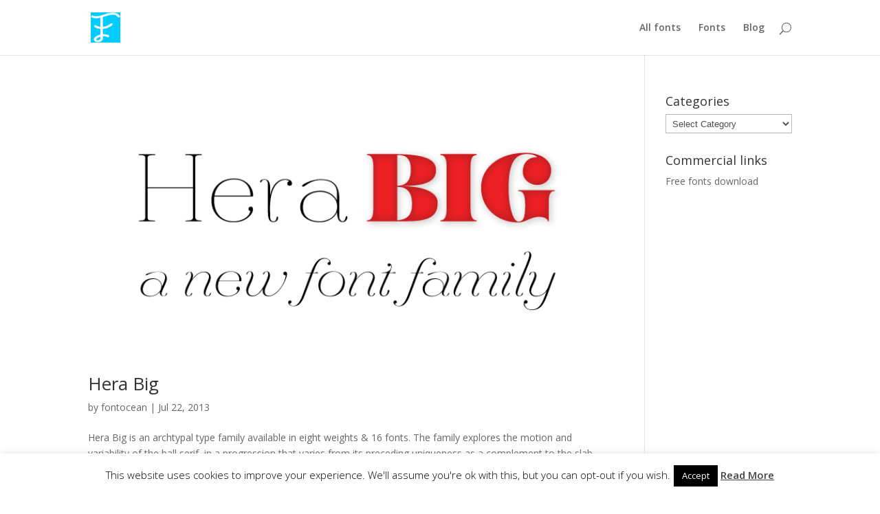

--- FILE ---
content_type: text/html; charset=UTF-8
request_url: https://www.fontocean.com/tag/archtypal/
body_size: 12176
content:
<!DOCTYPE html>
<!--[if IE 6]>
<html id="ie6" lang="en-US" prefix="og: http://ogp.me/ns# fb: http://ogp.me/ns/fb# article: http://ogp.me/ns/article#">
<![endif]-->
<!--[if IE 7]>
<html id="ie7" lang="en-US" prefix="og: http://ogp.me/ns# fb: http://ogp.me/ns/fb# article: http://ogp.me/ns/article#">
<![endif]-->
<!--[if IE 8]>
<html id="ie8" lang="en-US" prefix="og: http://ogp.me/ns# fb: http://ogp.me/ns/fb# article: http://ogp.me/ns/article#">
<![endif]-->
<!--[if !(IE 6) | !(IE 7) | !(IE 8)  ]><!-->
<html lang="en-US" prefix="og: http://ogp.me/ns# fb: http://ogp.me/ns/fb# article: http://ogp.me/ns/article#">
<!--<![endif]-->
<head>
	<meta charset="UTF-8" />
			
	
	<link rel="pingback" href="https://www.fontocean.com/xmlrpc.php" />

		<!--[if lt IE 9]>
	<script src="https://www.fontocean.com/wp-content/themes/Divi/js/html5.js" type="text/javascript"></script>
	<![endif]-->

	<script type="text/javascript">
		document.documentElement.className = 'js';
	</script>

	<title>Archtypal | Font Ocean | tag</title>
<meta name='robots' content='max-image-preview:large' />

<!-- SEO Ultimate (http://www.seodesignsolutions.com/wordpress-seo/) -->
<!-- /SEO Ultimate -->

<link rel='dns-prefetch' href='//fonts.googleapis.com' />
<link rel="alternate" type="application/rss+xml" title="Font Ocean &raquo; Feed" href="https://www.fontocean.com/feed/" />
<link rel="alternate" type="application/rss+xml" title="Font Ocean &raquo; Comments Feed" href="https://www.fontocean.com/comments/feed/" />
<link rel="alternate" type="application/rss+xml" title="Font Ocean &raquo; archtypal Tag Feed" href="https://www.fontocean.com/tag/archtypal/feed/" />
<script type="text/javascript">
/* <![CDATA[ */
window._wpemojiSettings = {"baseUrl":"https:\/\/s.w.org\/images\/core\/emoji\/14.0.0\/72x72\/","ext":".png","svgUrl":"https:\/\/s.w.org\/images\/core\/emoji\/14.0.0\/svg\/","svgExt":".svg","source":{"concatemoji":"https:\/\/www.fontocean.com\/wp-includes\/js\/wp-emoji-release.min.js?ver=989f806621e830e35b674a9e5e8993b3"}};
/*! This file is auto-generated */
!function(i,n){var o,s,e;function c(e){try{var t={supportTests:e,timestamp:(new Date).valueOf()};sessionStorage.setItem(o,JSON.stringify(t))}catch(e){}}function p(e,t,n){e.clearRect(0,0,e.canvas.width,e.canvas.height),e.fillText(t,0,0);var t=new Uint32Array(e.getImageData(0,0,e.canvas.width,e.canvas.height).data),r=(e.clearRect(0,0,e.canvas.width,e.canvas.height),e.fillText(n,0,0),new Uint32Array(e.getImageData(0,0,e.canvas.width,e.canvas.height).data));return t.every(function(e,t){return e===r[t]})}function u(e,t,n){switch(t){case"flag":return n(e,"\ud83c\udff3\ufe0f\u200d\u26a7\ufe0f","\ud83c\udff3\ufe0f\u200b\u26a7\ufe0f")?!1:!n(e,"\ud83c\uddfa\ud83c\uddf3","\ud83c\uddfa\u200b\ud83c\uddf3")&&!n(e,"\ud83c\udff4\udb40\udc67\udb40\udc62\udb40\udc65\udb40\udc6e\udb40\udc67\udb40\udc7f","\ud83c\udff4\u200b\udb40\udc67\u200b\udb40\udc62\u200b\udb40\udc65\u200b\udb40\udc6e\u200b\udb40\udc67\u200b\udb40\udc7f");case"emoji":return!n(e,"\ud83e\udef1\ud83c\udffb\u200d\ud83e\udef2\ud83c\udfff","\ud83e\udef1\ud83c\udffb\u200b\ud83e\udef2\ud83c\udfff")}return!1}function f(e,t,n){var r="undefined"!=typeof WorkerGlobalScope&&self instanceof WorkerGlobalScope?new OffscreenCanvas(300,150):i.createElement("canvas"),a=r.getContext("2d",{willReadFrequently:!0}),o=(a.textBaseline="top",a.font="600 32px Arial",{});return e.forEach(function(e){o[e]=t(a,e,n)}),o}function t(e){var t=i.createElement("script");t.src=e,t.defer=!0,i.head.appendChild(t)}"undefined"!=typeof Promise&&(o="wpEmojiSettingsSupports",s=["flag","emoji"],n.supports={everything:!0,everythingExceptFlag:!0},e=new Promise(function(e){i.addEventListener("DOMContentLoaded",e,{once:!0})}),new Promise(function(t){var n=function(){try{var e=JSON.parse(sessionStorage.getItem(o));if("object"==typeof e&&"number"==typeof e.timestamp&&(new Date).valueOf()<e.timestamp+604800&&"object"==typeof e.supportTests)return e.supportTests}catch(e){}return null}();if(!n){if("undefined"!=typeof Worker&&"undefined"!=typeof OffscreenCanvas&&"undefined"!=typeof URL&&URL.createObjectURL&&"undefined"!=typeof Blob)try{var e="postMessage("+f.toString()+"("+[JSON.stringify(s),u.toString(),p.toString()].join(",")+"));",r=new Blob([e],{type:"text/javascript"}),a=new Worker(URL.createObjectURL(r),{name:"wpTestEmojiSupports"});return void(a.onmessage=function(e){c(n=e.data),a.terminate(),t(n)})}catch(e){}c(n=f(s,u,p))}t(n)}).then(function(e){for(var t in e)n.supports[t]=e[t],n.supports.everything=n.supports.everything&&n.supports[t],"flag"!==t&&(n.supports.everythingExceptFlag=n.supports.everythingExceptFlag&&n.supports[t]);n.supports.everythingExceptFlag=n.supports.everythingExceptFlag&&!n.supports.flag,n.DOMReady=!1,n.readyCallback=function(){n.DOMReady=!0}}).then(function(){return e}).then(function(){var e;n.supports.everything||(n.readyCallback(),(e=n.source||{}).concatemoji?t(e.concatemoji):e.wpemoji&&e.twemoji&&(t(e.twemoji),t(e.wpemoji)))}))}((window,document),window._wpemojiSettings);
/* ]]> */
</script>
<meta content="Divi v.3.0.9" name="generator"/><style id='wp-emoji-styles-inline-css' type='text/css'>

	img.wp-smiley, img.emoji {
		display: inline !important;
		border: none !important;
		box-shadow: none !important;
		height: 1em !important;
		width: 1em !important;
		margin: 0 0.07em !important;
		vertical-align: -0.1em !important;
		background: none !important;
		padding: 0 !important;
	}
</style>
<link rel='stylesheet' id='wp-block-library-css' href='https://www.fontocean.com/wp-includes/css/dist/block-library/style.min.css?ver=989f806621e830e35b674a9e5e8993b3' type='text/css' media='all' />
<style id='classic-theme-styles-inline-css' type='text/css'>
/*! This file is auto-generated */
.wp-block-button__link{color:#fff;background-color:#32373c;border-radius:9999px;box-shadow:none;text-decoration:none;padding:calc(.667em + 2px) calc(1.333em + 2px);font-size:1.125em}.wp-block-file__button{background:#32373c;color:#fff;text-decoration:none}
</style>
<style id='global-styles-inline-css' type='text/css'>
body{--wp--preset--color--black: #000000;--wp--preset--color--cyan-bluish-gray: #abb8c3;--wp--preset--color--white: #ffffff;--wp--preset--color--pale-pink: #f78da7;--wp--preset--color--vivid-red: #cf2e2e;--wp--preset--color--luminous-vivid-orange: #ff6900;--wp--preset--color--luminous-vivid-amber: #fcb900;--wp--preset--color--light-green-cyan: #7bdcb5;--wp--preset--color--vivid-green-cyan: #00d084;--wp--preset--color--pale-cyan-blue: #8ed1fc;--wp--preset--color--vivid-cyan-blue: #0693e3;--wp--preset--color--vivid-purple: #9b51e0;--wp--preset--gradient--vivid-cyan-blue-to-vivid-purple: linear-gradient(135deg,rgba(6,147,227,1) 0%,rgb(155,81,224) 100%);--wp--preset--gradient--light-green-cyan-to-vivid-green-cyan: linear-gradient(135deg,rgb(122,220,180) 0%,rgb(0,208,130) 100%);--wp--preset--gradient--luminous-vivid-amber-to-luminous-vivid-orange: linear-gradient(135deg,rgba(252,185,0,1) 0%,rgba(255,105,0,1) 100%);--wp--preset--gradient--luminous-vivid-orange-to-vivid-red: linear-gradient(135deg,rgba(255,105,0,1) 0%,rgb(207,46,46) 100%);--wp--preset--gradient--very-light-gray-to-cyan-bluish-gray: linear-gradient(135deg,rgb(238,238,238) 0%,rgb(169,184,195) 100%);--wp--preset--gradient--cool-to-warm-spectrum: linear-gradient(135deg,rgb(74,234,220) 0%,rgb(151,120,209) 20%,rgb(207,42,186) 40%,rgb(238,44,130) 60%,rgb(251,105,98) 80%,rgb(254,248,76) 100%);--wp--preset--gradient--blush-light-purple: linear-gradient(135deg,rgb(255,206,236) 0%,rgb(152,150,240) 100%);--wp--preset--gradient--blush-bordeaux: linear-gradient(135deg,rgb(254,205,165) 0%,rgb(254,45,45) 50%,rgb(107,0,62) 100%);--wp--preset--gradient--luminous-dusk: linear-gradient(135deg,rgb(255,203,112) 0%,rgb(199,81,192) 50%,rgb(65,88,208) 100%);--wp--preset--gradient--pale-ocean: linear-gradient(135deg,rgb(255,245,203) 0%,rgb(182,227,212) 50%,rgb(51,167,181) 100%);--wp--preset--gradient--electric-grass: linear-gradient(135deg,rgb(202,248,128) 0%,rgb(113,206,126) 100%);--wp--preset--gradient--midnight: linear-gradient(135deg,rgb(2,3,129) 0%,rgb(40,116,252) 100%);--wp--preset--font-size--small: 13px;--wp--preset--font-size--medium: 20px;--wp--preset--font-size--large: 36px;--wp--preset--font-size--x-large: 42px;--wp--preset--spacing--20: 0.44rem;--wp--preset--spacing--30: 0.67rem;--wp--preset--spacing--40: 1rem;--wp--preset--spacing--50: 1.5rem;--wp--preset--spacing--60: 2.25rem;--wp--preset--spacing--70: 3.38rem;--wp--preset--spacing--80: 5.06rem;--wp--preset--shadow--natural: 6px 6px 9px rgba(0, 0, 0, 0.2);--wp--preset--shadow--deep: 12px 12px 50px rgba(0, 0, 0, 0.4);--wp--preset--shadow--sharp: 6px 6px 0px rgba(0, 0, 0, 0.2);--wp--preset--shadow--outlined: 6px 6px 0px -3px rgba(255, 255, 255, 1), 6px 6px rgba(0, 0, 0, 1);--wp--preset--shadow--crisp: 6px 6px 0px rgba(0, 0, 0, 1);}:where(.is-layout-flex){gap: 0.5em;}:where(.is-layout-grid){gap: 0.5em;}body .is-layout-flow > .alignleft{float: left;margin-inline-start: 0;margin-inline-end: 2em;}body .is-layout-flow > .alignright{float: right;margin-inline-start: 2em;margin-inline-end: 0;}body .is-layout-flow > .aligncenter{margin-left: auto !important;margin-right: auto !important;}body .is-layout-constrained > .alignleft{float: left;margin-inline-start: 0;margin-inline-end: 2em;}body .is-layout-constrained > .alignright{float: right;margin-inline-start: 2em;margin-inline-end: 0;}body .is-layout-constrained > .aligncenter{margin-left: auto !important;margin-right: auto !important;}body .is-layout-constrained > :where(:not(.alignleft):not(.alignright):not(.alignfull)){max-width: var(--wp--style--global--content-size);margin-left: auto !important;margin-right: auto !important;}body .is-layout-constrained > .alignwide{max-width: var(--wp--style--global--wide-size);}body .is-layout-flex{display: flex;}body .is-layout-flex{flex-wrap: wrap;align-items: center;}body .is-layout-flex > *{margin: 0;}body .is-layout-grid{display: grid;}body .is-layout-grid > *{margin: 0;}:where(.wp-block-columns.is-layout-flex){gap: 2em;}:where(.wp-block-columns.is-layout-grid){gap: 2em;}:where(.wp-block-post-template.is-layout-flex){gap: 1.25em;}:where(.wp-block-post-template.is-layout-grid){gap: 1.25em;}.has-black-color{color: var(--wp--preset--color--black) !important;}.has-cyan-bluish-gray-color{color: var(--wp--preset--color--cyan-bluish-gray) !important;}.has-white-color{color: var(--wp--preset--color--white) !important;}.has-pale-pink-color{color: var(--wp--preset--color--pale-pink) !important;}.has-vivid-red-color{color: var(--wp--preset--color--vivid-red) !important;}.has-luminous-vivid-orange-color{color: var(--wp--preset--color--luminous-vivid-orange) !important;}.has-luminous-vivid-amber-color{color: var(--wp--preset--color--luminous-vivid-amber) !important;}.has-light-green-cyan-color{color: var(--wp--preset--color--light-green-cyan) !important;}.has-vivid-green-cyan-color{color: var(--wp--preset--color--vivid-green-cyan) !important;}.has-pale-cyan-blue-color{color: var(--wp--preset--color--pale-cyan-blue) !important;}.has-vivid-cyan-blue-color{color: var(--wp--preset--color--vivid-cyan-blue) !important;}.has-vivid-purple-color{color: var(--wp--preset--color--vivid-purple) !important;}.has-black-background-color{background-color: var(--wp--preset--color--black) !important;}.has-cyan-bluish-gray-background-color{background-color: var(--wp--preset--color--cyan-bluish-gray) !important;}.has-white-background-color{background-color: var(--wp--preset--color--white) !important;}.has-pale-pink-background-color{background-color: var(--wp--preset--color--pale-pink) !important;}.has-vivid-red-background-color{background-color: var(--wp--preset--color--vivid-red) !important;}.has-luminous-vivid-orange-background-color{background-color: var(--wp--preset--color--luminous-vivid-orange) !important;}.has-luminous-vivid-amber-background-color{background-color: var(--wp--preset--color--luminous-vivid-amber) !important;}.has-light-green-cyan-background-color{background-color: var(--wp--preset--color--light-green-cyan) !important;}.has-vivid-green-cyan-background-color{background-color: var(--wp--preset--color--vivid-green-cyan) !important;}.has-pale-cyan-blue-background-color{background-color: var(--wp--preset--color--pale-cyan-blue) !important;}.has-vivid-cyan-blue-background-color{background-color: var(--wp--preset--color--vivid-cyan-blue) !important;}.has-vivid-purple-background-color{background-color: var(--wp--preset--color--vivid-purple) !important;}.has-black-border-color{border-color: var(--wp--preset--color--black) !important;}.has-cyan-bluish-gray-border-color{border-color: var(--wp--preset--color--cyan-bluish-gray) !important;}.has-white-border-color{border-color: var(--wp--preset--color--white) !important;}.has-pale-pink-border-color{border-color: var(--wp--preset--color--pale-pink) !important;}.has-vivid-red-border-color{border-color: var(--wp--preset--color--vivid-red) !important;}.has-luminous-vivid-orange-border-color{border-color: var(--wp--preset--color--luminous-vivid-orange) !important;}.has-luminous-vivid-amber-border-color{border-color: var(--wp--preset--color--luminous-vivid-amber) !important;}.has-light-green-cyan-border-color{border-color: var(--wp--preset--color--light-green-cyan) !important;}.has-vivid-green-cyan-border-color{border-color: var(--wp--preset--color--vivid-green-cyan) !important;}.has-pale-cyan-blue-border-color{border-color: var(--wp--preset--color--pale-cyan-blue) !important;}.has-vivid-cyan-blue-border-color{border-color: var(--wp--preset--color--vivid-cyan-blue) !important;}.has-vivid-purple-border-color{border-color: var(--wp--preset--color--vivid-purple) !important;}.has-vivid-cyan-blue-to-vivid-purple-gradient-background{background: var(--wp--preset--gradient--vivid-cyan-blue-to-vivid-purple) !important;}.has-light-green-cyan-to-vivid-green-cyan-gradient-background{background: var(--wp--preset--gradient--light-green-cyan-to-vivid-green-cyan) !important;}.has-luminous-vivid-amber-to-luminous-vivid-orange-gradient-background{background: var(--wp--preset--gradient--luminous-vivid-amber-to-luminous-vivid-orange) !important;}.has-luminous-vivid-orange-to-vivid-red-gradient-background{background: var(--wp--preset--gradient--luminous-vivid-orange-to-vivid-red) !important;}.has-very-light-gray-to-cyan-bluish-gray-gradient-background{background: var(--wp--preset--gradient--very-light-gray-to-cyan-bluish-gray) !important;}.has-cool-to-warm-spectrum-gradient-background{background: var(--wp--preset--gradient--cool-to-warm-spectrum) !important;}.has-blush-light-purple-gradient-background{background: var(--wp--preset--gradient--blush-light-purple) !important;}.has-blush-bordeaux-gradient-background{background: var(--wp--preset--gradient--blush-bordeaux) !important;}.has-luminous-dusk-gradient-background{background: var(--wp--preset--gradient--luminous-dusk) !important;}.has-pale-ocean-gradient-background{background: var(--wp--preset--gradient--pale-ocean) !important;}.has-electric-grass-gradient-background{background: var(--wp--preset--gradient--electric-grass) !important;}.has-midnight-gradient-background{background: var(--wp--preset--gradient--midnight) !important;}.has-small-font-size{font-size: var(--wp--preset--font-size--small) !important;}.has-medium-font-size{font-size: var(--wp--preset--font-size--medium) !important;}.has-large-font-size{font-size: var(--wp--preset--font-size--large) !important;}.has-x-large-font-size{font-size: var(--wp--preset--font-size--x-large) !important;}
.wp-block-navigation a:where(:not(.wp-element-button)){color: inherit;}
:where(.wp-block-post-template.is-layout-flex){gap: 1.25em;}:where(.wp-block-post-template.is-layout-grid){gap: 1.25em;}
:where(.wp-block-columns.is-layout-flex){gap: 2em;}:where(.wp-block-columns.is-layout-grid){gap: 2em;}
.wp-block-pullquote{font-size: 1.5em;line-height: 1.6;}
</style>
<link rel='stylesheet' id='cookie-law-info-css' href='https://www.fontocean.com/wp-content/plugins/cookie-law-info/legacy/public/css/cookie-law-info-public.css?ver=3.1.8' type='text/css' media='all' />
<link rel='stylesheet' id='cookie-law-info-gdpr-css' href='https://www.fontocean.com/wp-content/plugins/cookie-law-info/legacy/public/css/cookie-law-info-gdpr.css?ver=3.1.8' type='text/css' media='all' />
<link rel='stylesheet' id='kk-star-ratings-css' href='https://www.fontocean.com/wp-content/plugins/kk-star-ratings/src/core/public/css/kk-star-ratings.min.css?ver=5.4.6' type='text/css' media='all' />
<link rel='stylesheet' id='divi-fonts-css' href='https://fonts.googleapis.com/css?family=Open+Sans:300italic,400italic,600italic,700italic,800italic,400,300,600,700,800&#038;subset=latin,latin-ext' type='text/css' media='all' />
<link rel='stylesheet' id='divi-style-css' href='https://www.fontocean.com/wp-content/themes/Divi/style.css?ver=3.0.9' type='text/css' media='all' />
<link rel='stylesheet' id='et-shortcodes-css-css' href='https://www.fontocean.com/wp-content/themes/Divi/epanel/shortcodes/css/shortcodes.css?ver=3.0.9' type='text/css' media='all' />
<link rel='stylesheet' id='et-shortcodes-responsive-css-css' href='https://www.fontocean.com/wp-content/themes/Divi/epanel/shortcodes/css/shortcodes_responsive.css?ver=3.0.9' type='text/css' media='all' />
<link rel='stylesheet' id='magnific-popup-css' href='https://www.fontocean.com/wp-content/themes/Divi/includes/builder/styles/magnific_popup.css?ver=3.0.9' type='text/css' media='all' />
<script type="text/javascript" src="https://www.fontocean.com/wp-includes/js/jquery/jquery.min.js?ver=3.7.1" id="jquery-core-js"></script>
<script type="text/javascript" src="https://www.fontocean.com/wp-includes/js/jquery/jquery-migrate.min.js?ver=3.4.1" id="jquery-migrate-js"></script>
<script type="text/javascript" id="cookie-law-info-js-extra">
/* <![CDATA[ */
var Cli_Data = {"nn_cookie_ids":[],"cookielist":[],"non_necessary_cookies":[],"ccpaEnabled":"","ccpaRegionBased":"","ccpaBarEnabled":"","strictlyEnabled":["necessary","obligatoire"],"ccpaType":"gdpr","js_blocking":"","custom_integration":"","triggerDomRefresh":"","secure_cookies":""};
var cli_cookiebar_settings = {"animate_speed_hide":"500","animate_speed_show":"500","background":"#fff","border":"#444","border_on":"","button_1_button_colour":"#000","button_1_button_hover":"#000000","button_1_link_colour":"#fff","button_1_as_button":"1","button_1_new_win":"","button_2_button_colour":"#333","button_2_button_hover":"#292929","button_2_link_colour":"#444","button_2_as_button":"","button_2_hidebar":"","button_3_button_colour":"#000","button_3_button_hover":"#000000","button_3_link_colour":"#fff","button_3_as_button":"1","button_3_new_win":"","button_4_button_colour":"#000","button_4_button_hover":"#000000","button_4_link_colour":"#fff","button_4_as_button":"1","button_7_button_colour":"#61a229","button_7_button_hover":"#4e8221","button_7_link_colour":"#fff","button_7_as_button":"1","button_7_new_win":"","font_family":"inherit","header_fix":"","notify_animate_hide":"1","notify_animate_show":"","notify_div_id":"#cookie-law-info-bar","notify_position_horizontal":"right","notify_position_vertical":"bottom","scroll_close":"","scroll_close_reload":"","accept_close_reload":"","reject_close_reload":"","showagain_tab":"","showagain_background":"#fff","showagain_border":"#000","showagain_div_id":"#cookie-law-info-again","showagain_x_position":"100px","text":"#000","show_once_yn":"","show_once":"10000","logging_on":"","as_popup":"","popup_overlay":"1","bar_heading_text":"","cookie_bar_as":"banner","popup_showagain_position":"bottom-right","widget_position":"left"};
var log_object = {"ajax_url":"https:\/\/www.fontocean.com\/wp-admin\/admin-ajax.php"};
/* ]]> */
</script>
<script type="text/javascript" src="https://www.fontocean.com/wp-content/plugins/cookie-law-info/legacy/public/js/cookie-law-info-public.js?ver=3.1.8" id="cookie-law-info-js"></script>
<link rel="https://api.w.org/" href="https://www.fontocean.com/wp-json/" /><link rel="alternate" type="application/json" href="https://www.fontocean.com/wp-json/wp/v2/tags/615" /><link rel="EditURI" type="application/rsd+xml" title="RSD" href="https://www.fontocean.com/xmlrpc.php?rsd" />
<script type="text/javascript">
(function(url){
	if(/(?:Chrome\/26\.0\.1410\.63 Safari\/537\.31|WordfenceTestMonBot)/.test(navigator.userAgent)){ return; }
	var addEvent = function(evt, handler) {
		if (window.addEventListener) {
			document.addEventListener(evt, handler, false);
		} else if (window.attachEvent) {
			document.attachEvent('on' + evt, handler);
		}
	};
	var removeEvent = function(evt, handler) {
		if (window.removeEventListener) {
			document.removeEventListener(evt, handler, false);
		} else if (window.detachEvent) {
			document.detachEvent('on' + evt, handler);
		}
	};
	var evts = 'contextmenu dblclick drag dragend dragenter dragleave dragover dragstart drop keydown keypress keyup mousedown mousemove mouseout mouseover mouseup mousewheel scroll'.split(' ');
	var logHuman = function() {
		if (window.wfLogHumanRan) { return; }
		window.wfLogHumanRan = true;
		var wfscr = document.createElement('script');
		wfscr.type = 'text/javascript';
		wfscr.async = true;
		wfscr.src = url + '&r=' + Math.random();
		(document.getElementsByTagName('head')[0]||document.getElementsByTagName('body')[0]).appendChild(wfscr);
		for (var i = 0; i < evts.length; i++) {
			removeEvent(evts[i], logHuman);
		}
	};
	for (var i = 0; i < evts.length; i++) {
		addEvent(evts[i], logHuman);
	}
})('//www.fontocean.com/?wordfence_lh=1&hid=69183B076CBB895368238A5DEF879575');
</script><meta name="viewport" content="width=device-width, initial-scale=1.0, maximum-scale=1.0, user-scalable=0" />		<style id="theme-customizer-css">
																																				
		
																										
		
																														
		@media only screen and ( min-width: 981px ) {
																																																						
					}
		@media only screen and ( min-width: 1350px) {
			.et_pb_row { padding: 27px 0; }
			.et_pb_section { padding: 54px 0; }
			.single.et_pb_pagebuilder_layout.et_full_width_page .et_post_meta_wrapper { padding-top: 81px; }
			.et_pb_section.et_pb_section_first { padding-top: inherit; }
			.et_pb_fullwidth_section { padding: 0; }
		}
		@media only screen and ( max-width: 980px ) {
																				}
		@media only screen and ( max-width: 767px ) {
														}
	</style>

	
	
	<style id="module-customizer-css">
			</style>

	</head>
<body class="archive tag tag-archtypal tag-615 et_pb_button_helper_class et_fixed_nav et_show_nav et_cover_background et_pb_gutter osx et_pb_gutters3 et_primary_nav_dropdown_animation_fade et_secondary_nav_dropdown_animation_fade et_pb_footer_columns4 et_header_style_left et_right_sidebar et_divi_theme chrome">
	<div id="page-container">

	
	
		<header id="main-header" data-height-onload="66">
			<div class="container clearfix et_menu_container">
							<div class="logo_container">
					<span class="logo_helper"></span>
					<a href="https://www.fontocean.com/">
						<img src="https://www.fontocean.com/wp-content/uploads/2015/08/fontocean128-e1438784342448.png" alt="Font Ocean" id="logo" data-height-percentage="54" />
					</a>
				</div>
				<div id="et-top-navigation" data-height="66" data-fixed-height="40">
											<nav id="top-menu-nav">
						<ul id="top-menu" class="nav"><li id="menu-item-2170" class="menu-item menu-item-type-post_type menu-item-object-page menu-item-2170"><a href="https://www.fontocean.com/all-fonts/">All fonts</a></li>
<li id="menu-item-2150" class="menu-item menu-item-type-taxonomy menu-item-object-category menu-item-2150"><a href="https://www.fontocean.com/category/fonts/">Fonts</a></li>
<li id="menu-item-2155" class="menu-item menu-item-type-taxonomy menu-item-object-category menu-item-2155"><a href="https://www.fontocean.com/category/blog/">Blog</a></li>
</ul>						</nav>
					
					
					
										<div id="et_top_search">
						<span id="et_search_icon"></span>
					</div>
					
					<div id="et_mobile_nav_menu">
				<div class="mobile_nav closed">
					<span class="select_page">Select Page</span>
					<span class="mobile_menu_bar mobile_menu_bar_toggle"></span>
				</div>
			</div>				</div> <!-- #et-top-navigation -->
			</div> <!-- .container -->
			<div class="et_search_outer">
				<div class="container et_search_form_container">
					<form role="search" method="get" class="et-search-form" action="https://www.fontocean.com/">
					<input type="search" class="et-search-field" placeholder="Search &hellip;" value="" name="s" title="Search for:" />					</form>
					<span class="et_close_search_field"></span>
				</div>
			</div>
		</header> <!-- #main-header -->

		<div id="et-main-area">
<div id="main-content">
	<div class="container">
		<div id="content-area" class="clearfix">
			<div id="left-area">
		
					<article id="post-1512" class="et_pb_post post-1512 post type-post status-publish format-standard has-post-thumbnail hentry category-fonts category-pagan-sharp tag-archtypal tag-css tag-variability tag-web">

											<a href="https://www.fontocean.com/hera-big/">
								<img src="https://www.fontocean.com/wp-content/uploads/2013/06/hera-big-font.png" alt='Hera Big' width='1080' height='675' />							</a>
					
															<h2 class="entry-title"><a href="https://www.fontocean.com/hera-big/">Hera Big</a></h2>
					
					<p class="post-meta"> by <span class="author vcard"><a href="https://www.fontocean.com/author/fontocean/" title="Posts by fontocean" rel="author">fontocean</a></span> | <span class="published">Jul 22, 2013</span></p>Hera Big is an archtypal type family available in eight weights &amp; 16 fonts. The family explores the motion and variability of the ball serif, in a progression that varies from its preceding uniqueness as a complement to the slab serif. Hera can be referred to as a...				
					</article> <!-- .et_pb_post -->
			<div class="pagination clearfix">
	<div class="alignleft"></div>
	<div class="alignright"></div>
</div>			</div> <!-- #left-area -->

				<div id="sidebar">
		<div id="categories-4" class="et_pb_widget widget_categories"><h4 class="widgettitle">Categories</h4><form action="https://www.fontocean.com" method="get"><label class="screen-reader-text" for="cat">Categories</label><select  name='cat' id='cat' class='postform'>
	<option value='-1'>Select Category</option>
	<option class="level-0" value="201">066.FONT</option>
	<option class="level-0" value="584">A2-TYPE</option>
	<option class="level-0" value="192">Aah Yes</option>
	<option class="level-0" value="154">Adobe</option>
	<option class="level-0" value="53">Ahmet Altun</option>
	<option class="level-0" value="994">albatross</option>
	<option class="level-0" value="582">Alphabet Soup</option>
	<option class="level-0" value="814">Amy</option>
	<option class="level-0" value="667">Android</option>
	<option class="level-0" value="855">Arnica</option>
	<option class="level-0" value="576">artill</option>
	<option class="level-0" value="573">Ascender Corp.</option>
	<option class="level-0" value="720">Astara</option>
	<option class="level-0" value="552">Atlas Font Foundry</option>
	<option class="level-0" value="705">Atria</option>
	<option class="level-0" value="97">Berthold</option>
	<option class="level-0" value="864">Betta</option>
	<option class="level-0" value="731">Bikra</option>
	<option class="level-0" value="87">Bitstream</option>
	<option class="level-0" value="213">Blambot</option>
	<option class="level-0" value="807">Blocksta</option>
	<option class="level-0" value="889">Blog</option>
	<option class="level-0" value="199">Bomparte&#8217;s Fonts</option>
	<option class="level-0" value="577">Borutta</option>
	<option class="level-0" value="483">Calderon Estudio Type Foundry</option>
	<option class="level-0" value="13">Canada Type</option>
	<option class="level-0" value="170">Catharsis Fonts</option>
	<option class="level-0" value="798">Cirflex</option>
	<option class="level-0" value="22">Corradine Fonts</option>
	<option class="level-0" value="102">Correspondence Ink</option>
	<option class="level-0" value="715">Corton</option>
	<option class="level-0" value="664">Crayon Hand</option>
	<option class="level-0" value="195">Cubanica</option>
	<option class="level-0" value="583">Cultivated Mind</option>
	<option class="level-0" value="740">Curser</option>
	<option class="level-0" value="209">DMTR.ORG</option>
	<option class="level-0" value="784">Doorn</option>
	<option class="level-0" value="95">DooType</option>
	<option class="level-0" value="524">Durotype</option>
	<option class="level-0" value="831">Dusk</option>
	<option class="level-0" value="572">Dzianis Serabrakou</option>
	<option class="level-0" value="40">Edik Ghabuzyan</option>
	<option class="level-0" value="63">Emily Conners</option>
	<option class="level-0" value="55">Emily Lime</option>
	<option class="level-0" value="1000">emtype</option>
	<option class="level-0" value="92">Emtype Foundry</option>
	<option class="level-0" value="130">Erik Bertell</option>
	<option class="level-0" value="66">Exljbris</option>
	<option class="level-0" value="120">FDI</option>
	<option class="level-0" value="83">Fenotype</option>
	<option class="level-0" value="681">Filmotype Vanity</option>
	<option class="level-0" value="138">Flat-it</option>
	<option class="level-0" value="73">Font Bureau</option>
	<option class="level-0" value="580">Fonted House</option>
	<option class="level-0" value="71">Fontfabric</option>
	<option class="level-0" value="989">FontFont</option>
	<option class="level-0" value="498">Fontforecast</option>
	<option class="level-0" value="1">Fonts</option>
	<option class="level-0" value="513">Fontscafe</option>
	<option class="level-0" value="494">Fountain</option>
	<option class="level-0" value="778">Fux</option>
	<option class="level-0" value="60">G-Type</option>
	<option class="level-0" value="123">GarageFonts</option>
	<option class="level-0" value="220">GLC</option>
	<option class="level-0" value="188">Great Lakes Lettering</option>
	<option class="level-0" value="701">Hedley New</option>
	<option class="level-0" value="567">Hiekka Graphics</option>
	<option class="level-0" value="566">Hold Fast Foundry</option>
	<option class="level-0" value="564">Hubert Jocham Type</option>
	<option class="level-0" value="3">HVD fonts</option>
	<option class="level-0" value="953">Indie Type</option>
	<option class="level-0" value="167">Insigne</option>
	<option class="level-0" value="160">ITC</option>
	<option class="level-0" value="549">Jan Fromm</option>
	<option class="level-0" value="185">JCFonts</option>
	<option class="level-0" value="77">Juri Zaech</option>
	<option class="level-0" value="995">keightley-ryan</option>
	<option class="level-0" value="874">Kilo</option>
	<option class="level-0" value="511">Kimmy Design</option>
	<option class="level-0" value="532">La Goupil</option>
	<option class="level-0" value="44">Latinotype</option>
	<option class="level-0" value="164">Laura Worthington</option>
	<option class="level-0" value="17">Leandro Ribeiro</option>
	<option class="level-0" value="966">Letters&amp;Numbers</option>
	<option class="level-0" value="518">LeType</option>
	<option class="level-0" value="85">Lián Types</option>
	<option class="level-0" value="568">LiebeFonts</option>
	<option class="level-0" value="57">Linotype</option>
	<option class="level-0" value="571">MADType</option>
	<option class="level-0" value="569">Magpie Paper Works</option>
	<option class="level-0" value="581">Måns Grebäck</option>
	<option class="level-0" value="47">Mark Simonson</option>
	<option class="level-0" value="727">Marquee</option>
	<option class="level-0" value="565">Mika Melvas</option>
	<option class="level-0" value="106">Monotype Imaging</option>
	<option class="level-0" value="178">Mostardesign</option>
	<option class="level-0" value="961">My Creative Land</option>
	<option class="level-0" value="506">newlyn</option>
	<option class="level-0" value="141">Okay Type</option>
	<option class="level-0" value="723">Olney</option>
	<option class="level-0" value="516">Outras Fontes</option>
	<option class="level-0" value="578">Pagan &amp; Sharp</option>
	<option class="level-0" value="530">Parachute</option>
	<option class="level-0" value="152">ParaType</option>
	<option class="level-0" value="99">PintassilgoPrints</option>
	<option class="level-0" value="869">Pona</option>
	<option class="level-0" value="570">Positype</option>
	<option class="level-0" value="104">Process Type Foundry</option>
	<option class="level-0" value="128">Qbotype</option>
	<option class="level-0" value="579">Red Rooster Collection</option>
	<option class="level-0" value="34">Rekord</option>
	<option class="level-0" value="111">Rene Bieder</option>
	<option class="level-0" value="156">S-Core</option>
	<option class="level-0" value="5">Schizotype</option>
	<option class="level-0" value="750">Sevigny</option>
	<option class="level-0" value="575">ShinnType</option>
	<option class="level-0" value="845">Shiver</option>
	<option class="level-0" value="704">Sign Brush</option>
	<option class="level-0" value="884">Signque</option>
	<option class="level-0" value="771">Sirba</option>
	<option class="level-0" value="109">Soneri Type</option>
	<option class="level-0" value="711">St Marie</option>
	<option class="level-0" value="29">stawix</option>
	<option class="level-0" value="574">Stereotypes</option>
	<option class="level-0" value="68">Sudtipos</option>
	<option class="level-0" value="550">Synthview</option>
	<option class="level-0" value="858">Tar Teen</option>
	<option class="level-0" value="813">Tart</option>
	<option class="level-0" value="811">Taylors</option>
	<option class="level-0" value="792">That</option>
	<option class="level-0" value="133">The Northern Block</option>
	<option class="level-0" value="545">Thinkdust</option>
	<option class="level-0" value="541">Three Islands Press</option>
	<option class="level-0" value="824">Thrusters</option>
	<option class="level-0" value="380">Tipo Pèpel</option>
	<option class="level-0" value="586">TipografiaRamis</option>
	<option class="level-0" value="587">TipoType</option>
	<option class="level-0" value="863">Tiva</option>
	<option class="level-0" value="857">Tosca</option>
	<option class="level-0" value="853">Tower</option>
	<option class="level-0" value="190">Trial by Cupcakes</option>
	<option class="level-0" value="700">Trigot</option>
	<option class="level-0" value="585">Typedepot</option>
	<option class="level-0" value="538">Typesenses</option>
	<option class="level-0" value="480">TypeSETit</option>
	<option class="level-0" value="136">Typesketchbook</option>
	<option class="level-0" value="527">Typetanic Fonts</option>
	<option class="level-0" value="562">TypeTogether</option>
	<option class="level-0" value="298">Typomancer</option>
	<option class="level-0" value="842">Umbria</option>
	<option class="level-0" value="490">Underware</option>
	<option class="level-0" value="486">URW++</option>
	<option class="level-0" value="719">Vectipede</option>
	<option class="level-0" value="4">webfonts</option>
	<option class="level-0" value="49">Yellow Design Studio</option>
</select>
</form><script type="text/javascript">
/* <![CDATA[ */

(function() {
	var dropdown = document.getElementById( "cat" );
	function onCatChange() {
		if ( dropdown.options[ dropdown.selectedIndex ].value > 0 ) {
			dropdown.parentNode.submit();
		}
	}
	dropdown.onchange = onCatChange;
})();

/* ]]> */
</script>
</div> <!-- end .et_pb_widget --><div id="linkcat-988" class="et_pb_widget widget_links"><h4 class="widgettitle">Commercial links</h4>
	<ul class='xoxo blogroll'>
<li><a href="https://fontbundles.net/free-fonts" rel="sponsored noopener" title="free fonts download" target="_blank">Free fonts download</a></li>

	</ul>
</div> <!-- end .et_pb_widget -->
	</div> <!-- end #sidebar -->
		</div> <!-- #content-area -->
	</div> <!-- .container -->
</div> <!-- #main-content -->


			<footer id="main-footer">
				
<div class="container">
	<div id="footer-widgets" class="clearfix">
	<div class="footer-widget"><div id="text-2" class="fwidget et_pb_widget widget_text"><h4 class="title">Menu</h4>			<div class="textwidget"><ul>
<li>
<a href="http://www.fontocean.com/" title="Font Ocean" class="allfonts">Home</a>
</li><li>
<a href="http://www.fontocean.com/all-fonts/" title="all fonts" class="allfonts">All fonts</a>
</li><li>
<a href="http://www.fontocean.com/contact/" title="Contact" class="allfonts">Contact us</a>
</li><li>
<a class="allfonts" title="Chrome App" href="https://chrome.google.com/webstore/detail/font-ocean-app/dcoemppmjkdifgbhjaplagdmoacfefka" rel="nofollow">Chrome app</a>
</li><li>
<a class="allfonts" title="Blog" href="http://www.fontocean.com/category/blog/" rel="nofollow">Blog</a>
</li><li>
<a class="allfonts" title="Privacy Policy" 
href="http://www.fontocean.com/privacy-policy/" rel="nofollow">Privacy Policy
</a>
</li>
</ul></div>
		</div> <!-- end .fwidget --></div> <!-- end .footer-widget --><div class="footer-widget">
		<div id="recent-posts-3" class="fwidget et_pb_widget widget_recent_entries">
		<h4 class="title">Recent Posts</h4>
		<ul>
											<li>
					<a href="https://www.fontocean.com/pr-viking/">PR Viking</a>
									</li>
											<li>
					<a href="https://www.fontocean.com/geogrotesque-3/">Geogrotesque</a>
									</li>
											<li>
					<a href="https://www.fontocean.com/neue-haas-unica/">Neue Haas Unica</a>
									</li>
											<li>
					<a href="https://www.fontocean.com/conifer/">Conifer</a>
									</li>
											<li>
					<a href="https://www.fontocean.com/corinth/">Corinth</a>
									</li>
					</ul>

		</div> <!-- end .fwidget --></div> <!-- end .footer-widget --><div class="footer-widget"><div id="linkcat-996" class="fwidget et_pb_widget widget_links"><h4 class="title">Friends</h4>
	<ul class='xoxo blogroll'>
<li><a href="http://www.kreativfont.com/" rel="noopener" target="_blank">Kreativ font</a></li>

	</ul>
</div> <!-- end .fwidget -->
</div> <!-- end .footer-widget -->	</div> <!-- #footer-widgets -->
</div>	<!-- .container -->

		
				<div id="footer-bottom">
					<div class="container clearfix">
				<ul class="et-social-icons">

	<li class="et-social-icon et-social-facebook">
		<a href="https://www.facebook.com/fontocean" class="icon">
			<span>Facebook</span>
		</a>
	</li>
	<li class="et-social-icon et-social-twitter">
		<a href="https://twitter.com/fontocean" class="icon">
			<span>Twitter</span>
		</a>
	</li>
	<li class="et-social-icon et-social-rss">
		<a href="https://www.fontocean.com/feed/" class="icon">
			<span>RSS</span>
		</a>
	</li>

</ul><p id="footer-info">Designed by <a href="http://www.elegantthemes.com" title="Premium WordPress Themes">Elegant Themes</a> | Powered by <a href="http://www.wordpress.org">WordPress</a></p>					</div>	<!-- .container -->
				</div>
			</footer> <!-- #main-footer -->
		</div> <!-- #et-main-area -->


	</div> <!-- #page-container -->

	<!--googleoff: all--><div id="cookie-law-info-bar" data-nosnippet="true"><span>This website uses cookies to improve your experience. We'll assume you're ok with this, but you can opt-out if you wish.<a role='button' data-cli_action="accept" id="cookie_action_close_header" class="medium cli-plugin-button cli-plugin-main-button cookie_action_close_header cli_action_button wt-cli-accept-btn">Accept</a> <a href="https://www.fontocean.com" id="CONSTANT_OPEN_URL" target="_blank" class="cli-plugin-main-link">Read More</a></span></div><div id="cookie-law-info-again" data-nosnippet="true"><span id="cookie_hdr_showagain">Privacy &amp; Cookies Policy</span></div><div class="cli-modal" data-nosnippet="true" id="cliSettingsPopup" tabindex="-1" role="dialog" aria-labelledby="cliSettingsPopup" aria-hidden="true">
  <div class="cli-modal-dialog" role="document">
	<div class="cli-modal-content cli-bar-popup">
		  <button type="button" class="cli-modal-close" id="cliModalClose">
			<svg class="" viewBox="0 0 24 24"><path d="M19 6.41l-1.41-1.41-5.59 5.59-5.59-5.59-1.41 1.41 5.59 5.59-5.59 5.59 1.41 1.41 5.59-5.59 5.59 5.59 1.41-1.41-5.59-5.59z"></path><path d="M0 0h24v24h-24z" fill="none"></path></svg>
			<span class="wt-cli-sr-only">Close</span>
		  </button>
		  <div class="cli-modal-body">
			<div class="cli-container-fluid cli-tab-container">
	<div class="cli-row">
		<div class="cli-col-12 cli-align-items-stretch cli-px-0">
			<div class="cli-privacy-overview">
				<h4>Privacy Overview</h4>				<div class="cli-privacy-content">
					<div class="cli-privacy-content-text">This website uses cookies to improve your experience while you navigate through the website. Out of these, the cookies that are categorized as necessary are stored on your browser as they are essential for the working of basic functionalities of the website. We also use third-party cookies that help us analyze and understand how you use this website. These cookies will be stored in your browser only with your consent. You also have the option to opt-out of these cookies. But opting out of some of these cookies may affect your browsing experience.</div>
				</div>
				<a class="cli-privacy-readmore" aria-label="Show more" role="button" data-readmore-text="Show more" data-readless-text="Show less"></a>			</div>
		</div>
		<div class="cli-col-12 cli-align-items-stretch cli-px-0 cli-tab-section-container">
												<div class="cli-tab-section">
						<div class="cli-tab-header">
							<a role="button" tabindex="0" class="cli-nav-link cli-settings-mobile" data-target="necessary" data-toggle="cli-toggle-tab">
								Necessary							</a>
															<div class="wt-cli-necessary-checkbox">
									<input type="checkbox" class="cli-user-preference-checkbox"  id="wt-cli-checkbox-necessary" data-id="checkbox-necessary" checked="checked"  />
									<label class="form-check-label" for="wt-cli-checkbox-necessary">Necessary</label>
								</div>
								<span class="cli-necessary-caption">Always Enabled</span>
													</div>
						<div class="cli-tab-content">
							<div class="cli-tab-pane cli-fade" data-id="necessary">
								<div class="wt-cli-cookie-description">
									Necessary cookies are absolutely essential for the website to function properly. This category only includes cookies that ensures basic functionalities and security features of the website. These cookies do not store any personal information.								</div>
							</div>
						</div>
					</div>
																	<div class="cli-tab-section">
						<div class="cli-tab-header">
							<a role="button" tabindex="0" class="cli-nav-link cli-settings-mobile" data-target="non-necessary" data-toggle="cli-toggle-tab">
								Non-necessary							</a>
															<div class="cli-switch">
									<input type="checkbox" id="wt-cli-checkbox-non-necessary" class="cli-user-preference-checkbox"  data-id="checkbox-non-necessary" checked='checked' />
									<label for="wt-cli-checkbox-non-necessary" class="cli-slider" data-cli-enable="Enabled" data-cli-disable="Disabled"><span class="wt-cli-sr-only">Non-necessary</span></label>
								</div>
													</div>
						<div class="cli-tab-content">
							<div class="cli-tab-pane cli-fade" data-id="non-necessary">
								<div class="wt-cli-cookie-description">
									Any cookies that may not be particularly necessary for the website to function and is used specifically to collect user personal data via analytics, ads, other embedded contents are termed as non-necessary cookies. It is mandatory to procure user consent prior to running these cookies on your website.								</div>
							</div>
						</div>
					</div>
										</div>
	</div>
</div>
		  </div>
		  <div class="cli-modal-footer">
			<div class="wt-cli-element cli-container-fluid cli-tab-container">
				<div class="cli-row">
					<div class="cli-col-12 cli-align-items-stretch cli-px-0">
						<div class="cli-tab-footer wt-cli-privacy-overview-actions">
						
															<a id="wt-cli-privacy-save-btn" role="button" tabindex="0" data-cli-action="accept" class="wt-cli-privacy-btn cli_setting_save_button wt-cli-privacy-accept-btn cli-btn">SAVE &amp; ACCEPT</a>
													</div>
						
					</div>
				</div>
			</div>
		</div>
	</div>
  </div>
</div>
<div class="cli-modal-backdrop cli-fade cli-settings-overlay"></div>
<div class="cli-modal-backdrop cli-fade cli-popupbar-overlay"></div>
<!--googleon: all-->
		<!-- GA Google Analytics @ https://m0n.co/ga -->
		<script async src="https://www.googletagmanager.com/gtag/js?id=UA-40240702-3"></script>
		<script>
			window.dataLayer = window.dataLayer || [];
			function gtag(){dataLayer.push(arguments);}
			gtag('js', new Date());
			gtag('config', 'UA-40240702-3');
		</script>

	<style type="text/css" id="et-builder-page-custom-style">
				 .et_pb_section { background-color: ; }
			</style><div id="su-footer-links" style="text-align: center;"></div><script type="text/javascript" src="https://www.fontocean.com/wp-content/themes/Divi/includes/builder/scripts/frontend-builder-global-functions.js?ver=3.0.9" id="et-builder-modules-global-functions-script-js"></script>
<script type="text/javascript" id="kk-star-ratings-js-extra">
/* <![CDATA[ */
var kk_star_ratings = {"action":"kk-star-ratings","endpoint":"https:\/\/www.fontocean.com\/wp-admin\/admin-ajax.php","nonce":"04343b84cf"};
/* ]]> */
</script>
<script type="text/javascript" src="https://www.fontocean.com/wp-content/plugins/kk-star-ratings/src/core/public/js/kk-star-ratings.min.js?ver=5.4.6" id="kk-star-ratings-js"></script>
<script type="text/javascript" src="https://www.fontocean.com/wp-content/themes/Divi/includes/builder/scripts/jquery.mobile.custom.min.js?ver=3.0.9" id="et-jquery-touch-mobile-js"></script>
<script type="text/javascript" src="https://www.fontocean.com/wp-content/themes/Divi/js/custom.js?ver=3.0.9" id="divi-custom-script-js"></script>
<script type="text/javascript" src="https://www.fontocean.com/wp-content/themes/Divi/includes/builder/scripts/jquery.fitvids.js?ver=3.0.9" id="divi-fitvids-js"></script>
<script type="text/javascript" src="https://www.fontocean.com/wp-content/themes/Divi/includes/builder/scripts/waypoints.min.js?ver=3.0.9" id="waypoints-js"></script>
<script type="text/javascript" src="https://www.fontocean.com/wp-content/themes/Divi/includes/builder/scripts/jquery.magnific-popup.js?ver=3.0.9" id="magnific-popup-js"></script>
<script type="text/javascript" id="et-builder-modules-script-js-extra">
/* <![CDATA[ */
var et_pb_custom = {"ajaxurl":"https:\/\/www.fontocean.com\/wp-admin\/admin-ajax.php","images_uri":"https:\/\/www.fontocean.com\/wp-content\/themes\/Divi\/images","builder_images_uri":"https:\/\/www.fontocean.com\/wp-content\/themes\/Divi\/includes\/builder\/images","et_frontend_nonce":"cb30285e57","subscription_failed":"Please, check the fields below to make sure you entered the correct information.","et_ab_log_nonce":"5e22ff3391","fill_message":"Please, fill in the following fields:","contact_error_message":"Please, fix the following errors:","invalid":"Invalid email","captcha":"Captcha","prev":"Prev","previous":"Previous","next":"Next","wrong_captcha":"You entered the wrong number in captcha.","is_builder_plugin_used":"","is_divi_theme_used":"1","widget_search_selector":".widget_search","is_ab_testing_active":"","page_id":"1512","unique_test_id":"","ab_bounce_rate":"5","is_cache_plugin_active":"yes","is_shortcode_tracking":""};
/* ]]> */
</script>
<script type="text/javascript" src="https://www.fontocean.com/wp-content/themes/Divi/includes/builder/scripts/frontend-builder-scripts.js?ver=3.0.9" id="et-builder-modules-script-js"></script>
<script src="https://www.anrdoezrs.net/am/100847835/include/allCj/am.js"></script>
</body>
</html>